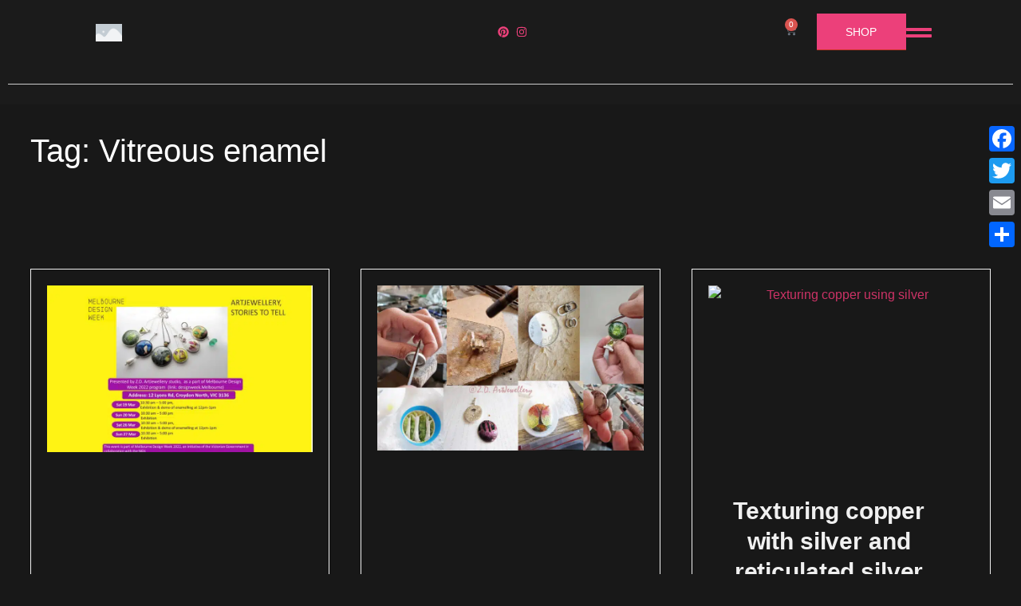

--- FILE ---
content_type: text/css
request_url: https://zd-artjewellery.com/wp-content/uploads/elementor/css/post-4456.css?ver=1769096126
body_size: 1049
content:
.elementor-4456 .elementor-element.elementor-element-cc92115{--display:flex;--min-height:80px;--flex-direction:row;--container-widget-width:calc( ( 1 - var( --container-widget-flex-grow ) ) * 100% );--container-widget-height:100%;--container-widget-flex-grow:1;--container-widget-align-self:stretch;--flex-wrap-mobile:wrap;--justify-content:space-between;--align-items:center;--gap:5% 5%;--row-gap:5%;--column-gap:5%;--padding-top:0%;--padding-bottom:0%;--padding-left:4%;--padding-right:4%;--z-index:99;}.elementor-4456 .elementor-element.elementor-element-cc92115:not(.elementor-motion-effects-element-type-background), .elementor-4456 .elementor-element.elementor-element-cc92115 > .elementor-motion-effects-container > .elementor-motion-effects-layer{background-color:var( --e-global-color-primary );}.elementor-4456 .elementor-element.elementor-element-728dd09b > .elementor-widget-container{padding:0px 0px 0px 10px;}.elementor-4456 .elementor-element.elementor-element-728dd09b{text-align:left;}.elementor-4456 .elementor-element.elementor-element-728dd09b img{width:150px;height:22px;object-fit:contain;object-position:center center;}.elementor-4456 .elementor-element.elementor-element-343891cf > .elementor-widget-container{padding:0px 0px 0px 120px;}.elementor-4456 .elementor-element.elementor-element-343891cf .elementor-icon-list-items:not(.elementor-inline-items) .elementor-icon-list-item:not(:last-child){padding-block-end:calc(35px/2);}.elementor-4456 .elementor-element.elementor-element-343891cf .elementor-icon-list-items:not(.elementor-inline-items) .elementor-icon-list-item:not(:first-child){margin-block-start:calc(35px/2);}.elementor-4456 .elementor-element.elementor-element-343891cf .elementor-icon-list-items.elementor-inline-items .elementor-icon-list-item{margin-inline:calc(35px/2);}.elementor-4456 .elementor-element.elementor-element-343891cf .elementor-icon-list-items.elementor-inline-items{margin-inline:calc(-35px/2);}.elementor-4456 .elementor-element.elementor-element-343891cf .elementor-icon-list-items.elementor-inline-items .elementor-icon-list-item:after{inset-inline-end:calc(-35px/2);}.elementor-4456 .elementor-element.elementor-element-343891cf .elementor-icon-list-icon i{color:var( --e-global-color-accent );transition:color 0.3s;}.elementor-4456 .elementor-element.elementor-element-343891cf .elementor-icon-list-icon svg{fill:var( --e-global-color-accent );transition:fill 0.3s;}.elementor-4456 .elementor-element.elementor-element-343891cf{--e-icon-list-icon-size:14px;--e-icon-list-icon-align:center;--e-icon-list-icon-margin:0 calc(var(--e-icon-list-icon-size, 1em) * 0.125);--icon-vertical-align:center;--icon-vertical-offset:0px;}.elementor-4456 .elementor-element.elementor-element-343891cf .elementor-icon-list-item > .elementor-icon-list-text, .elementor-4456 .elementor-element.elementor-element-343891cf .elementor-icon-list-item > a{font-family:"Nanum Gothic", Sans-serif;font-size:16px;font-weight:300;text-transform:uppercase;letter-spacing:-0.03px;}.elementor-4456 .elementor-element.elementor-element-343891cf .elementor-icon-list-text{color:#FFFFFF;transition:color 0.3s;}.elementor-4456 .elementor-element.elementor-element-343891cf .elementor-icon-list-item:hover .elementor-icon-list-text{color:#CB3522;}.elementor-4456 .elementor-element.elementor-element-48a65052{--display:flex;--flex-direction:row;--container-widget-width:initial;--container-widget-height:100%;--container-widget-flex-grow:1;--container-widget-align-self:stretch;--flex-wrap-mobile:wrap;--justify-content:flex-end;--gap:25px 25px;--row-gap:25px;--column-gap:25px;--padding-top:0px;--padding-bottom:0px;--padding-left:0px;--padding-right:10px;}.elementor-4456 .elementor-element.elementor-element-2f49a64{--divider-style:solid;--subtotal-divider-style:solid;--elementor-remove-from-cart-button:none;--remove-from-cart-button:block;--toggle-button-border-color:var( --e-global-color-primary );--cart-border-style:none;--cart-footer-layout:1fr 1fr;--products-max-height-sidecart:calc(100vh - 240px);--products-max-height-minicart:calc(100vh - 385px);}.elementor-4456 .elementor-element.elementor-element-2f49a64 .widget_shopping_cart_content{--subtotal-divider-left-width:0;--subtotal-divider-right-width:0;}.elementor-4456 .elementor-element.elementor-element-33fcbf91 .elementor-button{background-color:var( --e-global-color-accent );font-family:"Nanum Gothic", Sans-serif;font-size:14px;text-transform:uppercase;line-height:16px;letter-spacing:0.19px;fill:#FFFFFF;color:#FFFFFF;border-style:solid;border-width:0px 0px 1px 0px;border-color:#CB3522;border-radius:0px 0px 0px 0px;padding:14.5px 36px 14.5px 36px;}.elementor-4456 .elementor-element.elementor-element-33fcbf91 .elementor-button:hover, .elementor-4456 .elementor-element.elementor-element-33fcbf91 .elementor-button:focus{background-color:#FFFFFF;color:#CB3522;}.elementor-4456 .elementor-element.elementor-element-33fcbf91{width:auto;max-width:auto;}.elementor-4456 .elementor-element.elementor-element-33fcbf91 .elementor-button:hover svg, .elementor-4456 .elementor-element.elementor-element-33fcbf91 .elementor-button:focus svg{fill:#CB3522;}.elementor-4456 .elementor-element.elementor-element-142127b9{width:auto;max-width:auto;}.elementor-4456 .elementor-element.elementor-element-142127b9 > .elementor-widget-container{margin:0px 0px -8px 0px;}.elementor-4456 .elementor-element.elementor-element-142127b9.elementor-element{--align-self:center;}.elementor-4456 .elementor-element.elementor-element-142127b9 .elementor-icon-wrapper{text-align:center;}.elementor-4456 .elementor-element.elementor-element-142127b9.elementor-view-stacked .elementor-icon{background-color:var( --e-global-color-accent );}.elementor-4456 .elementor-element.elementor-element-142127b9.elementor-view-framed .elementor-icon, .elementor-4456 .elementor-element.elementor-element-142127b9.elementor-view-default .elementor-icon{color:var( --e-global-color-accent );border-color:var( --e-global-color-accent );}.elementor-4456 .elementor-element.elementor-element-142127b9.elementor-view-framed .elementor-icon, .elementor-4456 .elementor-element.elementor-element-142127b9.elementor-view-default .elementor-icon svg{fill:var( --e-global-color-accent );}.elementor-4456 .elementor-element.elementor-element-142127b9.elementor-view-stacked .elementor-icon:hover{background-color:#CB3522;}.elementor-4456 .elementor-element.elementor-element-142127b9.elementor-view-framed .elementor-icon:hover, .elementor-4456 .elementor-element.elementor-element-142127b9.elementor-view-default .elementor-icon:hover{color:#CB3522;border-color:#CB3522;}.elementor-4456 .elementor-element.elementor-element-142127b9.elementor-view-framed .elementor-icon:hover, .elementor-4456 .elementor-element.elementor-element-142127b9.elementor-view-default .elementor-icon:hover svg{fill:#CB3522;}.elementor-4456 .elementor-element.elementor-element-142127b9 .elementor-icon{font-size:32px;}.elementor-4456 .elementor-element.elementor-element-142127b9 .elementor-icon svg{height:32px;}.elementor-4456 .elementor-element.elementor-element-3a52223{--display:flex;--min-height:0px;}.elementor-4456 .elementor-element.elementor-element-3a52223:not(.elementor-motion-effects-element-type-background), .elementor-4456 .elementor-element.elementor-element-3a52223 > .elementor-motion-effects-container > .elementor-motion-effects-layer{background-color:var( --e-global-color-primary );}.elementor-4456 .elementor-element.elementor-element-a920d7a{--divider-border-style:solid;--divider-color:var( --e-global-color-text );--divider-border-width:1px;}.elementor-4456 .elementor-element.elementor-element-a920d7a .elementor-divider-separator{width:100%;}.elementor-4456 .elementor-element.elementor-element-a920d7a .elementor-divider{padding-block-start:15px;padding-block-end:15px;}.elementor-theme-builder-content-area{height:400px;}.elementor-location-header:before, .elementor-location-footer:before{content:"";display:table;clear:both;}@media(max-width:1024px){.elementor-4456 .elementor-element.elementor-element-cc92115{--gap:2% 2%;--row-gap:2%;--column-gap:2%;--padding-top:0%;--padding-bottom:0%;--padding-left:3%;--padding-right:3%;}.elementor-4456 .elementor-element.elementor-element-728dd09b img{width:150px;}.elementor-4456 .elementor-element.elementor-element-343891cf > .elementor-widget-container{padding:0px 0px 0px 0px;}.elementor-4456 .elementor-element.elementor-element-343891cf .elementor-icon-list-items:not(.elementor-inline-items) .elementor-icon-list-item:not(:last-child){padding-block-end:calc(20px/2);}.elementor-4456 .elementor-element.elementor-element-343891cf .elementor-icon-list-items:not(.elementor-inline-items) .elementor-icon-list-item:not(:first-child){margin-block-start:calc(20px/2);}.elementor-4456 .elementor-element.elementor-element-343891cf .elementor-icon-list-items.elementor-inline-items .elementor-icon-list-item{margin-inline:calc(20px/2);}.elementor-4456 .elementor-element.elementor-element-343891cf .elementor-icon-list-items.elementor-inline-items{margin-inline:calc(-20px/2);}.elementor-4456 .elementor-element.elementor-element-343891cf .elementor-icon-list-items.elementor-inline-items .elementor-icon-list-item:after{inset-inline-end:calc(-20px/2);}.elementor-4456 .elementor-element.elementor-element-142127b9 > .elementor-widget-container{margin:0px 0px -8px 0px;}}@media(max-width:767px){.elementor-4456 .elementor-element.elementor-element-48a65052{--width:50%;}}@media(min-width:768px){.elementor-4456 .elementor-element.elementor-element-cc92115{--content-width:1600px;}.elementor-4456 .elementor-element.elementor-element-48a65052{--width:270px;}}@media(max-width:1024px) and (min-width:768px){.elementor-4456 .elementor-element.elementor-element-48a65052{--width:35%;}}

--- FILE ---
content_type: text/css
request_url: https://zd-artjewellery.com/wp-content/uploads/elementor/css/post-4394.css?ver=1769096126
body_size: 782
content:
.elementor-4394 .elementor-element.elementor-element-89a18d9{--display:flex;}.elementor-4394 .elementor-element.elementor-element-89a18d9:not(.elementor-motion-effects-element-type-background), .elementor-4394 .elementor-element.elementor-element-89a18d9 > .elementor-motion-effects-container > .elementor-motion-effects-layer{background-color:var( --e-global-color-primary );}.elementor-4394 .elementor-element.elementor-element-74ca376{--divider-border-style:solid;--divider-color:var( --e-global-color-4c86cdb3 );--divider-border-width:1px;}.elementor-4394 .elementor-element.elementor-element-74ca376 .elementor-divider-separator{width:100%;}.elementor-4394 .elementor-element.elementor-element-74ca376 .elementor-divider{padding-block-start:15px;padding-block-end:15px;}.elementor-4394 .elementor-element.elementor-element-4bda239{--display:flex;--flex-direction:column;--container-widget-width:calc( ( 1 - var( --container-widget-flex-grow ) ) * 100% );--container-widget-height:initial;--container-widget-flex-grow:0;--container-widget-align-self:initial;--flex-wrap-mobile:wrap;--align-items:stretch;--gap:50px 50px;--row-gap:50px;--column-gap:50px;--padding-top:30px;--padding-bottom:30px;--padding-left:0px;--padding-right:0px;}.elementor-4394 .elementor-element.elementor-element-4bda239:not(.elementor-motion-effects-element-type-background), .elementor-4394 .elementor-element.elementor-element-4bda239 > .elementor-motion-effects-container > .elementor-motion-effects-layer{background-color:var( --e-global-color-primary );}.elementor-4394 .elementor-element.elementor-element-b34fab6{--display:flex;--flex-direction:row;--container-widget-width:calc( ( 1 - var( --container-widget-flex-grow ) ) * 100% );--container-widget-height:100%;--container-widget-flex-grow:1;--container-widget-align-self:stretch;--flex-wrap-mobile:wrap;--align-items:stretch;--gap:0px 0px;--row-gap:0px;--column-gap:0px;border-style:dotted;--border-style:dotted;border-width:0px 0px 1px 0px;--border-top-width:0px;--border-right-width:0px;--border-bottom-width:1px;--border-left-width:0px;border-color:#9b9b9b;--border-color:#9b9b9b;--padding-top:0px;--padding-bottom:30px;--padding-left:0px;--padding-right:0px;}.elementor-4394 .elementor-element.elementor-element-956b418{--display:flex;--flex-direction:row;--container-widget-width:calc( ( 1 - var( --container-widget-flex-grow ) ) * 100% );--container-widget-height:100%;--container-widget-flex-grow:1;--container-widget-align-self:stretch;--flex-wrap-mobile:wrap;--justify-content:flex-start;--align-items:center;--padding-top:0px;--padding-bottom:0px;--padding-left:0px;--padding-right:0px;}.elementor-4394 .elementor-element.elementor-element-1458ab4{color:var( --e-global-color-26aa9b58 );}.elementor-4394 .elementor-element.elementor-element-a47e21d{--display:flex;--flex-direction:row-reverse;--container-widget-width:calc( ( 1 - var( --container-widget-flex-grow ) ) * 100% );--container-widget-height:100%;--container-widget-flex-grow:1;--container-widget-align-self:stretch;--flex-wrap-mobile:wrap-reverse;--justify-content:flex-start;--align-items:center;--padding-top:0px;--padding-bottom:0px;--padding-left:0px;--padding-right:0px;}.elementor-4394 .elementor-element.elementor-element-6fe509a{text-align:center;font-family:"Roboto", Sans-serif;font-size:16px;color:var( --e-global-color-26aa9b58 );}.elementor-4394 .elementor-element.elementor-element-e4f2116{--display:flex;--flex-direction:row;--container-widget-width:calc( ( 1 - var( --container-widget-flex-grow ) ) * 100% );--container-widget-height:100%;--container-widget-flex-grow:1;--container-widget-align-self:stretch;--flex-wrap-mobile:wrap;--justify-content:space-between;--align-items:center;--gap:0px 0px;--row-gap:0px;--column-gap:0px;--padding-top:0px;--padding-bottom:0px;--padding-left:0px;--padding-right:0px;}.elementor-4394 .elementor-element.elementor-element-1e6ae5b{--display:flex;--flex-direction:row;--container-widget-width:calc( ( 1 - var( --container-widget-flex-grow ) ) * 100% );--container-widget-height:100%;--container-widget-flex-grow:1;--container-widget-align-self:stretch;--flex-wrap-mobile:wrap;--justify-content:flex-start;--align-items:center;--padding-top:0px;--padding-bottom:0px;--padding-left:0px;--padding-right:0px;}.elementor-4394 .elementor-element.elementor-element-cdaead3 > .elementor-widget-container{margin:0px 0px 0px 15px;}.elementor-4394 .elementor-element.elementor-element-cdaead3{text-align:left;}.elementor-4394 .elementor-element.elementor-element-cdaead3 .elementor-heading-title{font-size:13px;font-weight:300;color:var( --e-global-color-text );}.elementor-4394 .elementor-element.elementor-element-8d937fd{--display:flex;--flex-direction:row-reverse;--container-widget-width:calc( ( 1 - var( --container-widget-flex-grow ) ) * 100% );--container-widget-height:100%;--container-widget-flex-grow:1;--container-widget-align-self:stretch;--flex-wrap-mobile:wrap-reverse;--justify-content:flex-start;--align-items:center;--padding-top:0px;--padding-bottom:0px;--padding-left:0px;--padding-right:0px;}.elementor-4394 .elementor-element.elementor-element-5e308e4 .elementor-repeater-item-993ef04.elementor-social-icon i{color:var( --e-global-color-26aa9b58 );}.elementor-4394 .elementor-element.elementor-element-5e308e4 .elementor-repeater-item-993ef04.elementor-social-icon svg{fill:var( --e-global-color-26aa9b58 );}.elementor-4394 .elementor-element.elementor-element-5e308e4 .elementor-repeater-item-f4f16ac.elementor-social-icon i{color:var( --e-global-color-26aa9b58 );}.elementor-4394 .elementor-element.elementor-element-5e308e4 .elementor-repeater-item-f4f16ac.elementor-social-icon svg{fill:var( --e-global-color-26aa9b58 );}.elementor-4394 .elementor-element.elementor-element-5e308e4{--grid-template-columns:repeat(0, auto);--icon-size:14px;--grid-column-gap:20px;--grid-row-gap:0px;}.elementor-4394 .elementor-element.elementor-element-5e308e4 .elementor-widget-container{text-align:right;}.elementor-4394 .elementor-element.elementor-element-5e308e4 > .elementor-widget-container{margin:0px 15px 0px 0px;}.elementor-4394 .elementor-element.elementor-element-5e308e4 .elementor-social-icon{background-color:rgba(0,0,0,0);--icon-padding:0em;}.elementor-4394 .elementor-element.elementor-element-5e308e4 .elementor-social-icon i{color:rgba(84,89,95,0.73);}.elementor-4394 .elementor-element.elementor-element-5e308e4 .elementor-social-icon svg{fill:rgba(84,89,95,0.73);}.elementor-4394 .elementor-element.elementor-element-5e308e4 .elementor-social-icon:hover{background-color:rgba(255,255,255,0);}.elementor-4394 .elementor-element.elementor-element-5e308e4 .elementor-social-icon:hover i{color:#00ce1b;}.elementor-4394 .elementor-element.elementor-element-5e308e4 .elementor-social-icon:hover svg{fill:#00ce1b;}.elementor-theme-builder-content-area{height:400px;}.elementor-location-header:before, .elementor-location-footer:before{content:"";display:table;clear:both;}@media(max-width:1024px){.elementor-4394 .elementor-element.elementor-element-4bda239{--padding-top:30px;--padding-bottom:30px;--padding-left:20px;--padding-right:20px;}.elementor-4394 .elementor-element.elementor-element-5e308e4{--icon-size:13px;--grid-column-gap:10px;}}@media(max-width:767px){.elementor-4394 .elementor-element.elementor-element-4bda239{--gap:40px 40px;--row-gap:40px;--column-gap:40px;--padding-top:25px;--padding-bottom:25px;--padding-left:20px;--padding-right:20px;}.elementor-4394 .elementor-element.elementor-element-956b418{--width:30%;}.elementor-4394 .elementor-element.elementor-element-a47e21d{--width:70%;}.elementor-4394 .elementor-element.elementor-element-e4f2116{--gap:20px 20px;--row-gap:20px;--column-gap:20px;}.elementor-4394 .elementor-element.elementor-element-1e6ae5b{--flex-direction:column;--container-widget-width:100%;--container-widget-height:initial;--container-widget-flex-grow:0;--container-widget-align-self:initial;--flex-wrap-mobile:wrap;}.elementor-4394 .elementor-element.elementor-element-cdaead3{text-align:center;}.elementor-4394 .elementor-element.elementor-element-cdaead3 .elementor-heading-title{line-height:19px;}.elementor-4394 .elementor-element.elementor-element-8d937fd{--flex-direction:column;--container-widget-width:100%;--container-widget-height:initial;--container-widget-flex-grow:0;--container-widget-align-self:initial;--flex-wrap-mobile:wrap;}.elementor-4394 .elementor-element.elementor-element-5e308e4 .elementor-widget-container{text-align:center;}}

--- FILE ---
content_type: text/css
request_url: https://zd-artjewellery.com/wp-content/uploads/elementor/css/post-4634.css?ver=1769105351
body_size: 552
content:
.elementor-4634 .elementor-element.elementor-element-3ab8dd43{--display:flex;--flex-direction:column;--container-widget-width:calc( ( 1 - var( --container-widget-flex-grow ) ) * 100% );--container-widget-height:initial;--container-widget-flex-grow:0;--container-widget-align-self:initial;--flex-wrap-mobile:wrap;--align-items:stretch;--gap:10px 10px;--row-gap:10px;--column-gap:10px;--margin-top:3%;--margin-bottom:0%;--margin-left:0%;--margin-right:0%;--padding-top:0%;--padding-bottom:0%;--padding-left:3%;--padding-right:65%;}.elementor-4634 .elementor-element.elementor-element-72f8a55 .elementor-heading-title{color:var( --e-global-color-26aa9b58 );}.woocommerce .elementor-4634 .elementor-element.elementor-element-2dfcc5c .term-description{color:var( --e-global-color-text );}.elementor-4634 .elementor-element.elementor-element-46e9b4a{--display:flex;--flex-direction:column;--container-widget-width:calc( ( 1 - var( --container-widget-flex-grow ) ) * 100% );--container-widget-height:initial;--container-widget-flex-grow:0;--container-widget-align-self:initial;--flex-wrap-mobile:wrap;--align-items:stretch;--gap:100px 100px;--row-gap:100px;--column-gap:100px;--margin-top:10%;--margin-bottom:0%;--margin-left:0%;--margin-right:0%;--padding-top:0%;--padding-bottom:0%;--padding-left:3%;--padding-right:3%;}.elementor-4634 .elementor-element.elementor-element-6cb127f2{--grid-row-gap:35px;--grid-column-gap:39px;}.elementor-4634 .elementor-element.elementor-element-6cb127f2 .elementor-button{background-color:#0B0B0B;font-family:"Montserrat", Sans-serif;font-size:60px;font-weight:600;text-transform:capitalize;font-style:normal;text-decoration:underline;line-height:74px;letter-spacing:0px;word-spacing:0px;fill:#F0F0F0;color:#F0F0F0;}.elementor-4634 .elementor-element.elementor-element-6cb127f2 .elementor-posts-container .elementor-post__thumbnail{padding-bottom:calc( 0.66 * 100% );}.elementor-4634 .elementor-element.elementor-element-6cb127f2:after{content:"0.66";}.elementor-4634 .elementor-element.elementor-element-6cb127f2 .elementor-post__thumbnail__link{width:100%;}.elementor-4634 .elementor-element.elementor-element-6cb127f2 .elementor-post{border-style:solid;border-width:1px 1px 1px 1px;padding:20px 20px 20px 20px;border-color:#F0F0F0;}.elementor-4634 .elementor-element.elementor-element-6cb127f2 .elementor-post__text{padding:0px 30px 0px 0px;}.elementor-4634 .elementor-element.elementor-element-6cb127f2 .elementor-post__thumbnail{border-radius:0px 0px 0px 0px;}.elementor-4634 .elementor-element.elementor-element-6cb127f2.elementor-posts--thumbnail-left .elementor-post__thumbnail__link{margin-right:20px;}.elementor-4634 .elementor-element.elementor-element-6cb127f2.elementor-posts--thumbnail-right .elementor-post__thumbnail__link{margin-left:20px;}.elementor-4634 .elementor-element.elementor-element-6cb127f2.elementor-posts--thumbnail-top .elementor-post__thumbnail__link{margin-bottom:20px;}.elementor-4634 .elementor-element.elementor-element-6cb127f2 .elementor-post:hover .elementor-post__thumbnail img{filter:brightness( 110% ) contrast( 100% ) saturate( 100% ) blur( 0px ) hue-rotate( 0deg );}.elementor-4634 .elementor-element.elementor-element-6cb127f2 .elementor-post__title, .elementor-4634 .elementor-element.elementor-element-6cb127f2 .elementor-post__title a{color:#F0F0F0;font-family:"Montserrat", Sans-serif;font-size:30px;font-weight:700;line-height:38px;letter-spacing:-0.13px;}.elementor-4634 .elementor-element.elementor-element-6cb127f2 .elementor-post__title{margin-bottom:20px;}.elementor-4634 .elementor-element.elementor-element-6cb127f2 .e-load-more-message{font-family:"Montserrat", Sans-serif;font-size:50px;font-weight:800;text-transform:uppercase;font-style:normal;text-decoration:none;line-height:60px;letter-spacing:-0.28px;word-spacing:0px;}body.elementor-page-4634:not(.elementor-motion-effects-element-type-background), body.elementor-page-4634 > .elementor-motion-effects-container > .elementor-motion-effects-layer{background-color:#181818;}@media(max-width:1024px){.elementor-4634 .elementor-element.elementor-element-3ab8dd43{--padding-top:0%;--padding-bottom:0%;--padding-left:3%;--padding-right:50%;}.elementor-4634 .elementor-element.elementor-element-46e9b4a{--gap:50px 50px;--row-gap:50px;--column-gap:50px;--margin-top:15%;--margin-bottom:0%;--margin-left:0%;--margin-right:0%;}.elementor-4634 .elementor-element.elementor-element-6cb127f2 .elementor-button{font-size:14px;line-height:30px;}.elementor-4634 .elementor-element.elementor-element-6cb127f2 .e-load-more-message{font-size:50px;}}@media(max-width:767px){.elementor-4634 .elementor-element.elementor-element-3ab8dd43{--margin-top:8%;--margin-bottom:0%;--margin-left:0%;--margin-right:0%;--padding-top:0%;--padding-bottom:0%;--padding-left:3%;--padding-right:3%;}.elementor-4634 .elementor-element.elementor-element-46e9b4a{--margin-top:25%;--margin-bottom:0%;--margin-left:0%;--margin-right:0%;}.elementor-4634 .elementor-element.elementor-element-6cb127f2{--grid-row-gap:52px;}.elementor-4634 .elementor-element.elementor-element-6cb127f2 .elementor-posts-container .elementor-post__thumbnail{padding-bottom:calc( 0.5 * 100% );}.elementor-4634 .elementor-element.elementor-element-6cb127f2:after{content:"0.5";}.elementor-4634 .elementor-element.elementor-element-6cb127f2 .elementor-post__thumbnail__link{width:100%;}.elementor-4634 .elementor-element.elementor-element-6cb127f2 .elementor-button{letter-spacing:2px;}.elementor-4634 .elementor-element.elementor-element-6cb127f2 .e-load-more-message{font-size:36px;line-height:50px;}}